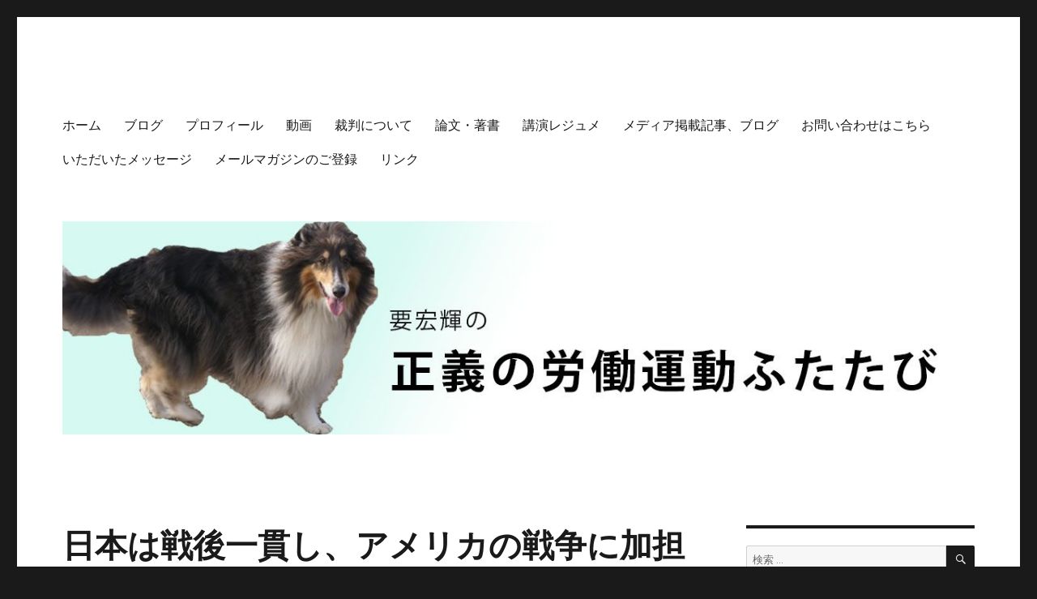

--- FILE ---
content_type: text/html; charset=UTF-8
request_url: http://kaname.news.coocan.jp/archives/169
body_size: 44652
content:
<!DOCTYPE html>
<html lang="ja" class="no-js">
<head>
	<meta charset="UTF-8">
	<meta name="viewport" content="width=device-width, initial-scale=1">
	<link rel="profile" href="https://gmpg.org/xfn/11">
		<script>(function(html){html.className = html.className.replace(/\bno-js\b/,'js')})(document.documentElement);</script>
<title>日本は戦後一貫し、アメリカの戦争に加担してきた &#8211; 要宏輝の正義の労働運動</title>
<meta name='robots' content='max-image-preview:large' />
<link rel='dns-prefetch' href='//fonts.googleapis.com' />
<link href='https://fonts.gstatic.com' crossorigin rel='preconnect' />
<link rel="alternate" type="application/rss+xml" title="要宏輝の正義の労働運動 &raquo; フィード" href="http://kaname.news.coocan.jp/feed" />
<link rel="alternate" type="application/rss+xml" title="要宏輝の正義の労働運動 &raquo; コメントフィード" href="http://kaname.news.coocan.jp/comments/feed" />
<script>
window._wpemojiSettings = {"baseUrl":"https:\/\/s.w.org\/images\/core\/emoji\/15.0.3\/72x72\/","ext":".png","svgUrl":"https:\/\/s.w.org\/images\/core\/emoji\/15.0.3\/svg\/","svgExt":".svg","source":{"concatemoji":"http:\/\/kaname.news.coocan.jp\/blog\/wp-includes\/js\/wp-emoji-release.min.js?ver=6.5.7"}};
/*! This file is auto-generated */
!function(i,n){var o,s,e;function c(e){try{var t={supportTests:e,timestamp:(new Date).valueOf()};sessionStorage.setItem(o,JSON.stringify(t))}catch(e){}}function p(e,t,n){e.clearRect(0,0,e.canvas.width,e.canvas.height),e.fillText(t,0,0);var t=new Uint32Array(e.getImageData(0,0,e.canvas.width,e.canvas.height).data),r=(e.clearRect(0,0,e.canvas.width,e.canvas.height),e.fillText(n,0,0),new Uint32Array(e.getImageData(0,0,e.canvas.width,e.canvas.height).data));return t.every(function(e,t){return e===r[t]})}function u(e,t,n){switch(t){case"flag":return n(e,"\ud83c\udff3\ufe0f\u200d\u26a7\ufe0f","\ud83c\udff3\ufe0f\u200b\u26a7\ufe0f")?!1:!n(e,"\ud83c\uddfa\ud83c\uddf3","\ud83c\uddfa\u200b\ud83c\uddf3")&&!n(e,"\ud83c\udff4\udb40\udc67\udb40\udc62\udb40\udc65\udb40\udc6e\udb40\udc67\udb40\udc7f","\ud83c\udff4\u200b\udb40\udc67\u200b\udb40\udc62\u200b\udb40\udc65\u200b\udb40\udc6e\u200b\udb40\udc67\u200b\udb40\udc7f");case"emoji":return!n(e,"\ud83d\udc26\u200d\u2b1b","\ud83d\udc26\u200b\u2b1b")}return!1}function f(e,t,n){var r="undefined"!=typeof WorkerGlobalScope&&self instanceof WorkerGlobalScope?new OffscreenCanvas(300,150):i.createElement("canvas"),a=r.getContext("2d",{willReadFrequently:!0}),o=(a.textBaseline="top",a.font="600 32px Arial",{});return e.forEach(function(e){o[e]=t(a,e,n)}),o}function t(e){var t=i.createElement("script");t.src=e,t.defer=!0,i.head.appendChild(t)}"undefined"!=typeof Promise&&(o="wpEmojiSettingsSupports",s=["flag","emoji"],n.supports={everything:!0,everythingExceptFlag:!0},e=new Promise(function(e){i.addEventListener("DOMContentLoaded",e,{once:!0})}),new Promise(function(t){var n=function(){try{var e=JSON.parse(sessionStorage.getItem(o));if("object"==typeof e&&"number"==typeof e.timestamp&&(new Date).valueOf()<e.timestamp+604800&&"object"==typeof e.supportTests)return e.supportTests}catch(e){}return null}();if(!n){if("undefined"!=typeof Worker&&"undefined"!=typeof OffscreenCanvas&&"undefined"!=typeof URL&&URL.createObjectURL&&"undefined"!=typeof Blob)try{var e="postMessage("+f.toString()+"("+[JSON.stringify(s),u.toString(),p.toString()].join(",")+"));",r=new Blob([e],{type:"text/javascript"}),a=new Worker(URL.createObjectURL(r),{name:"wpTestEmojiSupports"});return void(a.onmessage=function(e){c(n=e.data),a.terminate(),t(n)})}catch(e){}c(n=f(s,u,p))}t(n)}).then(function(e){for(var t in e)n.supports[t]=e[t],n.supports.everything=n.supports.everything&&n.supports[t],"flag"!==t&&(n.supports.everythingExceptFlag=n.supports.everythingExceptFlag&&n.supports[t]);n.supports.everythingExceptFlag=n.supports.everythingExceptFlag&&!n.supports.flag,n.DOMReady=!1,n.readyCallback=function(){n.DOMReady=!0}}).then(function(){return e}).then(function(){var e;n.supports.everything||(n.readyCallback(),(e=n.source||{}).concatemoji?t(e.concatemoji):e.wpemoji&&e.twemoji&&(t(e.twemoji),t(e.wpemoji)))}))}((window,document),window._wpemojiSettings);
</script>
<style id='wp-emoji-styles-inline-css'>

	img.wp-smiley, img.emoji {
		display: inline !important;
		border: none !important;
		box-shadow: none !important;
		height: 1em !important;
		width: 1em !important;
		margin: 0 0.07em !important;
		vertical-align: -0.1em !important;
		background: none !important;
		padding: 0 !important;
	}
</style>
<link rel='stylesheet' id='wp-block-library-css' href='http://kaname.news.coocan.jp/blog/wp-includes/css/dist/block-library/style.min.css?ver=6.5.7' media='all' />
<style id='wp-block-library-theme-inline-css'>
.wp-block-audio figcaption{color:#555;font-size:13px;text-align:center}.is-dark-theme .wp-block-audio figcaption{color:#ffffffa6}.wp-block-audio{margin:0 0 1em}.wp-block-code{border:1px solid #ccc;border-radius:4px;font-family:Menlo,Consolas,monaco,monospace;padding:.8em 1em}.wp-block-embed figcaption{color:#555;font-size:13px;text-align:center}.is-dark-theme .wp-block-embed figcaption{color:#ffffffa6}.wp-block-embed{margin:0 0 1em}.blocks-gallery-caption{color:#555;font-size:13px;text-align:center}.is-dark-theme .blocks-gallery-caption{color:#ffffffa6}.wp-block-image figcaption{color:#555;font-size:13px;text-align:center}.is-dark-theme .wp-block-image figcaption{color:#ffffffa6}.wp-block-image{margin:0 0 1em}.wp-block-pullquote{border-bottom:4px solid;border-top:4px solid;color:currentColor;margin-bottom:1.75em}.wp-block-pullquote cite,.wp-block-pullquote footer,.wp-block-pullquote__citation{color:currentColor;font-size:.8125em;font-style:normal;text-transform:uppercase}.wp-block-quote{border-left:.25em solid;margin:0 0 1.75em;padding-left:1em}.wp-block-quote cite,.wp-block-quote footer{color:currentColor;font-size:.8125em;font-style:normal;position:relative}.wp-block-quote.has-text-align-right{border-left:none;border-right:.25em solid;padding-left:0;padding-right:1em}.wp-block-quote.has-text-align-center{border:none;padding-left:0}.wp-block-quote.is-large,.wp-block-quote.is-style-large,.wp-block-quote.is-style-plain{border:none}.wp-block-search .wp-block-search__label{font-weight:700}.wp-block-search__button{border:1px solid #ccc;padding:.375em .625em}:where(.wp-block-group.has-background){padding:1.25em 2.375em}.wp-block-separator.has-css-opacity{opacity:.4}.wp-block-separator{border:none;border-bottom:2px solid;margin-left:auto;margin-right:auto}.wp-block-separator.has-alpha-channel-opacity{opacity:1}.wp-block-separator:not(.is-style-wide):not(.is-style-dots){width:100px}.wp-block-separator.has-background:not(.is-style-dots){border-bottom:none;height:1px}.wp-block-separator.has-background:not(.is-style-wide):not(.is-style-dots){height:2px}.wp-block-table{margin:0 0 1em}.wp-block-table td,.wp-block-table th{word-break:normal}.wp-block-table figcaption{color:#555;font-size:13px;text-align:center}.is-dark-theme .wp-block-table figcaption{color:#ffffffa6}.wp-block-video figcaption{color:#555;font-size:13px;text-align:center}.is-dark-theme .wp-block-video figcaption{color:#ffffffa6}.wp-block-video{margin:0 0 1em}.wp-block-template-part.has-background{margin-bottom:0;margin-top:0;padding:1.25em 2.375em}
</style>
<style id='classic-theme-styles-inline-css'>
/*! This file is auto-generated */
.wp-block-button__link{color:#fff;background-color:#32373c;border-radius:9999px;box-shadow:none;text-decoration:none;padding:calc(.667em + 2px) calc(1.333em + 2px);font-size:1.125em}.wp-block-file__button{background:#32373c;color:#fff;text-decoration:none}
</style>
<style id='global-styles-inline-css'>
body{--wp--preset--color--black: #000000;--wp--preset--color--cyan-bluish-gray: #abb8c3;--wp--preset--color--white: #fff;--wp--preset--color--pale-pink: #f78da7;--wp--preset--color--vivid-red: #cf2e2e;--wp--preset--color--luminous-vivid-orange: #ff6900;--wp--preset--color--luminous-vivid-amber: #fcb900;--wp--preset--color--light-green-cyan: #7bdcb5;--wp--preset--color--vivid-green-cyan: #00d084;--wp--preset--color--pale-cyan-blue: #8ed1fc;--wp--preset--color--vivid-cyan-blue: #0693e3;--wp--preset--color--vivid-purple: #9b51e0;--wp--preset--color--dark-gray: #1a1a1a;--wp--preset--color--medium-gray: #686868;--wp--preset--color--light-gray: #e5e5e5;--wp--preset--color--blue-gray: #4d545c;--wp--preset--color--bright-blue: #007acc;--wp--preset--color--light-blue: #9adffd;--wp--preset--color--dark-brown: #402b30;--wp--preset--color--medium-brown: #774e24;--wp--preset--color--dark-red: #640c1f;--wp--preset--color--bright-red: #ff675f;--wp--preset--color--yellow: #ffef8e;--wp--preset--gradient--vivid-cyan-blue-to-vivid-purple: linear-gradient(135deg,rgba(6,147,227,1) 0%,rgb(155,81,224) 100%);--wp--preset--gradient--light-green-cyan-to-vivid-green-cyan: linear-gradient(135deg,rgb(122,220,180) 0%,rgb(0,208,130) 100%);--wp--preset--gradient--luminous-vivid-amber-to-luminous-vivid-orange: linear-gradient(135deg,rgba(252,185,0,1) 0%,rgba(255,105,0,1) 100%);--wp--preset--gradient--luminous-vivid-orange-to-vivid-red: linear-gradient(135deg,rgba(255,105,0,1) 0%,rgb(207,46,46) 100%);--wp--preset--gradient--very-light-gray-to-cyan-bluish-gray: linear-gradient(135deg,rgb(238,238,238) 0%,rgb(169,184,195) 100%);--wp--preset--gradient--cool-to-warm-spectrum: linear-gradient(135deg,rgb(74,234,220) 0%,rgb(151,120,209) 20%,rgb(207,42,186) 40%,rgb(238,44,130) 60%,rgb(251,105,98) 80%,rgb(254,248,76) 100%);--wp--preset--gradient--blush-light-purple: linear-gradient(135deg,rgb(255,206,236) 0%,rgb(152,150,240) 100%);--wp--preset--gradient--blush-bordeaux: linear-gradient(135deg,rgb(254,205,165) 0%,rgb(254,45,45) 50%,rgb(107,0,62) 100%);--wp--preset--gradient--luminous-dusk: linear-gradient(135deg,rgb(255,203,112) 0%,rgb(199,81,192) 50%,rgb(65,88,208) 100%);--wp--preset--gradient--pale-ocean: linear-gradient(135deg,rgb(255,245,203) 0%,rgb(182,227,212) 50%,rgb(51,167,181) 100%);--wp--preset--gradient--electric-grass: linear-gradient(135deg,rgb(202,248,128) 0%,rgb(113,206,126) 100%);--wp--preset--gradient--midnight: linear-gradient(135deg,rgb(2,3,129) 0%,rgb(40,116,252) 100%);--wp--preset--font-size--small: 13px;--wp--preset--font-size--medium: 20px;--wp--preset--font-size--large: 36px;--wp--preset--font-size--x-large: 42px;--wp--preset--spacing--20: 0.44rem;--wp--preset--spacing--30: 0.67rem;--wp--preset--spacing--40: 1rem;--wp--preset--spacing--50: 1.5rem;--wp--preset--spacing--60: 2.25rem;--wp--preset--spacing--70: 3.38rem;--wp--preset--spacing--80: 5.06rem;--wp--preset--shadow--natural: 6px 6px 9px rgba(0, 0, 0, 0.2);--wp--preset--shadow--deep: 12px 12px 50px rgba(0, 0, 0, 0.4);--wp--preset--shadow--sharp: 6px 6px 0px rgba(0, 0, 0, 0.2);--wp--preset--shadow--outlined: 6px 6px 0px -3px rgba(255, 255, 255, 1), 6px 6px rgba(0, 0, 0, 1);--wp--preset--shadow--crisp: 6px 6px 0px rgba(0, 0, 0, 1);}:where(.is-layout-flex){gap: 0.5em;}:where(.is-layout-grid){gap: 0.5em;}body .is-layout-flex{display: flex;}body .is-layout-flex{flex-wrap: wrap;align-items: center;}body .is-layout-flex > *{margin: 0;}body .is-layout-grid{display: grid;}body .is-layout-grid > *{margin: 0;}:where(.wp-block-columns.is-layout-flex){gap: 2em;}:where(.wp-block-columns.is-layout-grid){gap: 2em;}:where(.wp-block-post-template.is-layout-flex){gap: 1.25em;}:where(.wp-block-post-template.is-layout-grid){gap: 1.25em;}.has-black-color{color: var(--wp--preset--color--black) !important;}.has-cyan-bluish-gray-color{color: var(--wp--preset--color--cyan-bluish-gray) !important;}.has-white-color{color: var(--wp--preset--color--white) !important;}.has-pale-pink-color{color: var(--wp--preset--color--pale-pink) !important;}.has-vivid-red-color{color: var(--wp--preset--color--vivid-red) !important;}.has-luminous-vivid-orange-color{color: var(--wp--preset--color--luminous-vivid-orange) !important;}.has-luminous-vivid-amber-color{color: var(--wp--preset--color--luminous-vivid-amber) !important;}.has-light-green-cyan-color{color: var(--wp--preset--color--light-green-cyan) !important;}.has-vivid-green-cyan-color{color: var(--wp--preset--color--vivid-green-cyan) !important;}.has-pale-cyan-blue-color{color: var(--wp--preset--color--pale-cyan-blue) !important;}.has-vivid-cyan-blue-color{color: var(--wp--preset--color--vivid-cyan-blue) !important;}.has-vivid-purple-color{color: var(--wp--preset--color--vivid-purple) !important;}.has-black-background-color{background-color: var(--wp--preset--color--black) !important;}.has-cyan-bluish-gray-background-color{background-color: var(--wp--preset--color--cyan-bluish-gray) !important;}.has-white-background-color{background-color: var(--wp--preset--color--white) !important;}.has-pale-pink-background-color{background-color: var(--wp--preset--color--pale-pink) !important;}.has-vivid-red-background-color{background-color: var(--wp--preset--color--vivid-red) !important;}.has-luminous-vivid-orange-background-color{background-color: var(--wp--preset--color--luminous-vivid-orange) !important;}.has-luminous-vivid-amber-background-color{background-color: var(--wp--preset--color--luminous-vivid-amber) !important;}.has-light-green-cyan-background-color{background-color: var(--wp--preset--color--light-green-cyan) !important;}.has-vivid-green-cyan-background-color{background-color: var(--wp--preset--color--vivid-green-cyan) !important;}.has-pale-cyan-blue-background-color{background-color: var(--wp--preset--color--pale-cyan-blue) !important;}.has-vivid-cyan-blue-background-color{background-color: var(--wp--preset--color--vivid-cyan-blue) !important;}.has-vivid-purple-background-color{background-color: var(--wp--preset--color--vivid-purple) !important;}.has-black-border-color{border-color: var(--wp--preset--color--black) !important;}.has-cyan-bluish-gray-border-color{border-color: var(--wp--preset--color--cyan-bluish-gray) !important;}.has-white-border-color{border-color: var(--wp--preset--color--white) !important;}.has-pale-pink-border-color{border-color: var(--wp--preset--color--pale-pink) !important;}.has-vivid-red-border-color{border-color: var(--wp--preset--color--vivid-red) !important;}.has-luminous-vivid-orange-border-color{border-color: var(--wp--preset--color--luminous-vivid-orange) !important;}.has-luminous-vivid-amber-border-color{border-color: var(--wp--preset--color--luminous-vivid-amber) !important;}.has-light-green-cyan-border-color{border-color: var(--wp--preset--color--light-green-cyan) !important;}.has-vivid-green-cyan-border-color{border-color: var(--wp--preset--color--vivid-green-cyan) !important;}.has-pale-cyan-blue-border-color{border-color: var(--wp--preset--color--pale-cyan-blue) !important;}.has-vivid-cyan-blue-border-color{border-color: var(--wp--preset--color--vivid-cyan-blue) !important;}.has-vivid-purple-border-color{border-color: var(--wp--preset--color--vivid-purple) !important;}.has-vivid-cyan-blue-to-vivid-purple-gradient-background{background: var(--wp--preset--gradient--vivid-cyan-blue-to-vivid-purple) !important;}.has-light-green-cyan-to-vivid-green-cyan-gradient-background{background: var(--wp--preset--gradient--light-green-cyan-to-vivid-green-cyan) !important;}.has-luminous-vivid-amber-to-luminous-vivid-orange-gradient-background{background: var(--wp--preset--gradient--luminous-vivid-amber-to-luminous-vivid-orange) !important;}.has-luminous-vivid-orange-to-vivid-red-gradient-background{background: var(--wp--preset--gradient--luminous-vivid-orange-to-vivid-red) !important;}.has-very-light-gray-to-cyan-bluish-gray-gradient-background{background: var(--wp--preset--gradient--very-light-gray-to-cyan-bluish-gray) !important;}.has-cool-to-warm-spectrum-gradient-background{background: var(--wp--preset--gradient--cool-to-warm-spectrum) !important;}.has-blush-light-purple-gradient-background{background: var(--wp--preset--gradient--blush-light-purple) !important;}.has-blush-bordeaux-gradient-background{background: var(--wp--preset--gradient--blush-bordeaux) !important;}.has-luminous-dusk-gradient-background{background: var(--wp--preset--gradient--luminous-dusk) !important;}.has-pale-ocean-gradient-background{background: var(--wp--preset--gradient--pale-ocean) !important;}.has-electric-grass-gradient-background{background: var(--wp--preset--gradient--electric-grass) !important;}.has-midnight-gradient-background{background: var(--wp--preset--gradient--midnight) !important;}.has-small-font-size{font-size: var(--wp--preset--font-size--small) !important;}.has-medium-font-size{font-size: var(--wp--preset--font-size--medium) !important;}.has-large-font-size{font-size: var(--wp--preset--font-size--large) !important;}.has-x-large-font-size{font-size: var(--wp--preset--font-size--x-large) !important;}
.wp-block-navigation a:where(:not(.wp-element-button)){color: inherit;}
:where(.wp-block-post-template.is-layout-flex){gap: 1.25em;}:where(.wp-block-post-template.is-layout-grid){gap: 1.25em;}
:where(.wp-block-columns.is-layout-flex){gap: 2em;}:where(.wp-block-columns.is-layout-grid){gap: 2em;}
.wp-block-pullquote{font-size: 1.5em;line-height: 1.6;}
</style>
<link rel='stylesheet' id='contact-form-7-css' href='http://kaname.news.coocan.jp/blog/wp-content/plugins/contact-form-7/includes/css/styles.css?ver=5.7.7' media='all' />
<link rel='stylesheet' id='twentysixteen-fonts-css' href='https://fonts.googleapis.com/css?family=Merriweather%3A400%2C700%2C900%2C400italic%2C700italic%2C900italic%7CMontserrat%3A400%2C700%7CInconsolata%3A400&#038;subset=latin%2Clatin-ext&#038;display=fallback' media='all' />
<link rel='stylesheet' id='genericons-css' href='http://kaname.news.coocan.jp/blog/wp-content/themes/twentysixteen/genericons/genericons.css?ver=20201208' media='all' />
<link rel='stylesheet' id='twentysixteen-style-css' href='http://kaname.news.coocan.jp/blog/wp-content/themes/twentysixteen/style.css?ver=20201208' media='all' />
<link rel='stylesheet' id='twentysixteen-block-style-css' href='http://kaname.news.coocan.jp/blog/wp-content/themes/twentysixteen/css/blocks.css?ver=20190102' media='all' />
<!--[if lt IE 10]>
<link rel='stylesheet' id='twentysixteen-ie-css' href='http://kaname.news.coocan.jp/blog/wp-content/themes/twentysixteen/css/ie.css?ver=20170530' media='all' />
<![endif]-->
<!--[if lt IE 9]>
<link rel='stylesheet' id='twentysixteen-ie8-css' href='http://kaname.news.coocan.jp/blog/wp-content/themes/twentysixteen/css/ie8.css?ver=20170530' media='all' />
<![endif]-->
<!--[if lt IE 8]>
<link rel='stylesheet' id='twentysixteen-ie7-css' href='http://kaname.news.coocan.jp/blog/wp-content/themes/twentysixteen/css/ie7.css?ver=20170530' media='all' />
<![endif]-->
<style id='akismet-widget-style-inline-css'>

			.a-stats {
				--akismet-color-mid-green: #357b49;
				--akismet-color-white: #fff;
				--akismet-color-light-grey: #f6f7f7;

				max-width: 350px;
				width: auto;
			}

			.a-stats * {
				all: unset;
				box-sizing: border-box;
			}

			.a-stats strong {
				font-weight: 600;
			}

			.a-stats a.a-stats__link,
			.a-stats a.a-stats__link:visited,
			.a-stats a.a-stats__link:active {
				background: var(--akismet-color-mid-green);
				border: none;
				box-shadow: none;
				border-radius: 8px;
				color: var(--akismet-color-white);
				cursor: pointer;
				display: block;
				font-family: -apple-system, BlinkMacSystemFont, 'Segoe UI', 'Roboto', 'Oxygen-Sans', 'Ubuntu', 'Cantarell', 'Helvetica Neue', sans-serif;
				font-weight: 500;
				padding: 12px;
				text-align: center;
				text-decoration: none;
				transition: all 0.2s ease;
			}

			/* Extra specificity to deal with TwentyTwentyOne focus style */
			.widget .a-stats a.a-stats__link:focus {
				background: var(--akismet-color-mid-green);
				color: var(--akismet-color-white);
				text-decoration: none;
			}

			.a-stats a.a-stats__link:hover {
				filter: brightness(110%);
				box-shadow: 0 4px 12px rgba(0, 0, 0, 0.06), 0 0 2px rgba(0, 0, 0, 0.16);
			}

			.a-stats .count {
				color: var(--akismet-color-white);
				display: block;
				font-size: 1.5em;
				line-height: 1.4;
				padding: 0 13px;
				white-space: nowrap;
			}
		
</style>
<!--[if lt IE 9]>
<script src="http://kaname.news.coocan.jp/blog/wp-content/themes/twentysixteen/js/html5.js?ver=3.7.3" id="twentysixteen-html5-js"></script>
<![endif]-->
<script src="http://kaname.news.coocan.jp/blog/wp-includes/js/jquery/jquery.min.js?ver=3.7.1" id="jquery-core-js"></script>
<script src="http://kaname.news.coocan.jp/blog/wp-includes/js/jquery/jquery-migrate.min.js?ver=3.4.1" id="jquery-migrate-js"></script>
<link rel="https://api.w.org/" href="http://kaname.news.coocan.jp/wp-json/" /><link rel="alternate" type="application/json" href="http://kaname.news.coocan.jp/wp-json/wp/v2/posts/169" /><link rel="EditURI" type="application/rsd+xml" title="RSD" href="http://kaname.news.coocan.jp/blog/xmlrpc.php?rsd" />
<meta name="generator" content="WordPress 6.5.7" />
<link rel="canonical" href="http://kaname.news.coocan.jp/archives/169" />
<link rel='shortlink' href='http://kaname.news.coocan.jp/?p=169' />
<link rel="alternate" type="application/json+oembed" href="http://kaname.news.coocan.jp/wp-json/oembed/1.0/embed?url=http%3A%2F%2Fkaname.news.coocan.jp%2Farchives%2F169" />
<link rel="alternate" type="text/xml+oembed" href="http://kaname.news.coocan.jp/wp-json/oembed/1.0/embed?url=http%3A%2F%2Fkaname.news.coocan.jp%2Farchives%2F169&#038;format=xml" />
<!-- start Simple Custom CSS and JS -->
<style>
/*
 * 記事中の抜粋を非表示にします。
 * ※Twenty Sixteenテーマのみ
*/
article.post .entry-summary {
	display: none;
}</style>
<!-- end Simple Custom CSS and JS -->
<style>.recentcomments a{display:inline !important;padding:0 !important;margin:0 !important;}</style>		<style type="text/css" id="twentysixteen-header-css">
		.site-branding {
			margin: 0 auto 0 0;
		}

		.site-branding .site-title,
		.site-description {
			clip: rect(1px, 1px, 1px, 1px);
			position: absolute;
		}
		</style>
		<link rel="icon" href="http://kaname.news.coocan.jp/blog/wp-content/uploads/2021/11/cropped-ceaa77731cdfae55471df10811355b0c-32x32.png" sizes="32x32" />
<link rel="icon" href="http://kaname.news.coocan.jp/blog/wp-content/uploads/2021/11/cropped-ceaa77731cdfae55471df10811355b0c-192x192.png" sizes="192x192" />
<link rel="apple-touch-icon" href="http://kaname.news.coocan.jp/blog/wp-content/uploads/2021/11/cropped-ceaa77731cdfae55471df10811355b0c-180x180.png" />
<meta name="msapplication-TileImage" content="http://kaname.news.coocan.jp/blog/wp-content/uploads/2021/11/cropped-ceaa77731cdfae55471df10811355b0c-270x270.png" />
		<style id="wp-custom-css">
			article.post .entry-summary {
	display: none;
}		</style>
		</head>

<body class="post-template-default single single-post postid-169 single-format-standard wp-embed-responsive">
<div id="page" class="site">
	<div class="site-inner">
		<a class="skip-link screen-reader-text" href="#content">コンテンツへスキップ</a>

		<header id="masthead" class="site-header" role="banner">
			<div class="site-header-main">
				<div class="site-branding">
					
											<p class="site-title"><a href="http://kaname.news.coocan.jp/" rel="home">要宏輝の正義の労働運動</a></p>
										</div><!-- .site-branding -->

									<button id="menu-toggle" class="menu-toggle">メニュー</button>

					<div id="site-header-menu" class="site-header-menu">
													<nav id="site-navigation" class="main-navigation" role="navigation" aria-label="メインメニュー">
								<div class="menu-%e3%83%8a%e3%83%93%e3%82%b2%e3%83%bc%e3%82%b7%e3%83%a7%e3%83%b3-container"><ul id="menu-%e3%83%8a%e3%83%93%e3%82%b2%e3%83%bc%e3%82%b7%e3%83%a7%e3%83%b3" class="primary-menu"><li id="menu-item-204" class="menu-item menu-item-type-custom menu-item-object-custom menu-item-home menu-item-204"><a href="http://kaname.news.coocan.jp">ホーム</a></li>
<li id="menu-item-216" class="menu-item menu-item-type-taxonomy menu-item-object-category current-post-ancestor current-menu-parent current-post-parent menu-item-216"><a href="http://kaname.news.coocan.jp/cat/entries">ブログ</a></li>
<li id="menu-item-205" class="menu-item menu-item-type-post_type menu-item-object-page menu-item-205"><a href="http://kaname.news.coocan.jp/%e3%83%97%e3%83%ad%e3%83%95%e3%82%a3%e3%83%bc%e3%83%ab">プロフィール</a></li>
<li id="menu-item-206" class="menu-item menu-item-type-post_type menu-item-object-post menu-item-206"><a href="http://kaname.news.coocan.jp/archives/3">動画</a></li>
<li id="menu-item-207" class="menu-item menu-item-type-post_type menu-item-object-page menu-item-207"><a href="http://kaname.news.coocan.jp/%e8%a3%81%e5%88%a4%e3%81%ab%e3%81%a4%e3%81%84%e3%81%a6">裁判について</a></li>
<li id="menu-item-208" class="menu-item menu-item-type-post_type menu-item-object-page menu-item-208"><a href="http://kaname.news.coocan.jp/%e8%ab%96%e6%96%87%e3%83%bb%e8%91%97%e6%9b%b8">論文・著書</a></li>
<li id="menu-item-209" class="menu-item menu-item-type-post_type menu-item-object-page menu-item-209"><a href="http://kaname.news.coocan.jp/%e8%ac%9b%e6%bc%94%e3%83%ac%e3%82%b8%e3%83%a5%e3%83%a1">講演レジュメ</a></li>
<li id="menu-item-210" class="menu-item menu-item-type-post_type menu-item-object-page menu-item-210"><a href="http://kaname.news.coocan.jp/%e3%83%a1%e3%83%87%e3%82%a3%e3%82%a2%e6%8e%b2%e8%bc%89%e8%a8%98%e4%ba%8b%e3%80%81%e3%83%96%e3%83%ad%e3%82%b0">メディア掲載記事、ブログ</a></li>
<li id="menu-item-211" class="menu-item menu-item-type-post_type menu-item-object-page menu-item-211"><a href="http://kaname.news.coocan.jp/%e3%81%8a%e5%95%8f%e3%81%84%e5%90%88%e3%82%8f%e3%81%9b%e3%81%af%e3%81%93%e3%81%a1%e3%82%89">お問い合わせはこちら</a></li>
<li id="menu-item-212" class="menu-item menu-item-type-post_type menu-item-object-page menu-item-212"><a href="http://kaname.news.coocan.jp/%e3%81%84%e3%81%9f%e3%81%a0%e3%81%84%e3%81%9f%e3%83%a1%e3%83%83%e3%82%bb%e3%83%bc%e3%82%b8">いただいたメッセージ</a></li>
<li id="menu-item-213" class="menu-item menu-item-type-post_type menu-item-object-page menu-item-213"><a href="http://kaname.news.coocan.jp/%e3%83%a1%e3%83%bc%e3%83%ab%e3%83%9e%e3%82%ac%e3%82%b8%e3%83%b3%e3%81%ae%e3%81%94%e7%99%bb%e9%8c%b2">メールマガジンのご登録</a></li>
<li id="menu-item-214" class="menu-item menu-item-type-post_type menu-item-object-page menu-item-214"><a href="http://kaname.news.coocan.jp/%e3%83%aa%e3%83%b3%e3%82%af%e3%83%90%e3%83%8a%e3%83%bc">リンク</a></li>
</ul></div>							</nav><!-- .main-navigation -->
						
											</div><!-- .site-header-menu -->
							</div><!-- .site-header-main -->

											<div class="header-image">
					<a href="http://kaname.news.coocan.jp/" rel="home">
						<img src="http://kaname.news.coocan.jp/blog/wp-content/uploads/2022/02/cropped-banner-1.jpg" srcset="http://kaname.news.coocan.jp/blog/wp-content/uploads/2022/02/cropped-banner-1-300x70.jpg 300w, http://kaname.news.coocan.jp/blog/wp-content/uploads/2022/02/cropped-banner-1-1024x239.jpg 1024w, http://kaname.news.coocan.jp/blog/wp-content/uploads/2022/02/cropped-banner-1-768x179.jpg 768w, http://kaname.news.coocan.jp/blog/wp-content/uploads/2022/02/cropped-banner-1.jpg 1200w" sizes="(max-width: 709px) 85vw, (max-width: 909px) 81vw, (max-width: 1362px) 88vw, 1200px" width="1200" height="280" alt="要宏輝の正義の労働運動">
					</a>
				</div><!-- .header-image -->
					</header><!-- .site-header -->

		<div id="content" class="site-content">

<div id="primary" class="content-area">
	<main id="main" class="site-main" role="main">
		
<article id="post-169" class="post-169 post type-post status-publish format-standard hentry category-entries">
	<header class="entry-header">
		<h1 class="entry-title">日本は戦後一貫し、アメリカの戦争に加担してきた</h1>	</header><!-- .entry-header -->

				<div class="entry-summary">
				<p>8月9日の田上長崎市長の平和宣言は好かった。憲法学者の「違憲論」に次ぐ、何番目かのインパクトだ。「戦後７０年間、日本は戦争を一度もしなかった」、その通りだが正確には「日本は戦後一貫し、アメリカの戦争に間接的に加担してきた」。朝鮮戦争、ベトナム戦争、対テロ戦争、そして「非核三原則」にも違反して米軍の「核持ち込み」を認めてきた。</p>
			</div><!-- .entry-summary -->
			
	
	<div class="entry-content">
		<p>8月9日の田上長崎市長の平和宣言は好かった。憲法学者の「違憲論」に次ぐ、何番目かのインパクトだ。「戦後７０年間、日本は戦争を一度もしなかった」、その通りだが正確には「日本は戦後一貫し、アメリカの戦争に間接的に加担してきた」。朝鮮戦争、ベトナム戦争、対テロ戦争、そして「非核三原則」にも違反して米軍の「核持ち込み」を認めてきた。件（くだん）の「戦争法案」は、アメリカの戦争に直接的に加担できるようにするためだ。・・・「僕は対米従属から抜け出す道を選ぶべきだと思う。何十年もかかるでしょうが、米軍基地には少しずつ撤退してもらう。自衛隊は残すとしても、近隣諸国との経済的・文化的友好関係を高めることで、お互いに軍縮していく道を模索する。アメリカの『属国』状態を脱し、空文化しかけている憲法９条の精神を、かつてそれを日本に『押しつけ』たアメリカに逆に提案できるような、そんな国を目指しましょうよ」（想田某さんの言葉）</p>
	</div><!-- .entry-content -->

	<footer class="entry-footer">
		<span class="byline"><span class="author vcard"><span class="screen-reader-text">投稿者 </span> <a class="url fn n" href="http://kaname.news.coocan.jp/archives/author/kaname">要 宏輝</a></span></span><span class="posted-on"><span class="screen-reader-text">投稿日: </span><a href="http://kaname.news.coocan.jp/archives/169" rel="bookmark"><time class="entry-date published updated" datetime="2015-08-12T12:05:58+09:00">2015年8月12日</time></a></span>			</footer><!-- .entry-footer -->
</article><!-- #post-169 -->

	<nav class="navigation post-navigation" aria-label="投稿">
		<h2 class="screen-reader-text">投稿ナビゲーション</h2>
		<div class="nav-links"><div class="nav-previous"><a href="http://kaname.news.coocan.jp/archives/168" rel="prev"><span class="meta-nav" aria-hidden="true">前</span> <span class="screen-reader-text">前の投稿:</span> <span class="post-title">デモの若者、新たな政治の主役 ( 早野透さんの報告です）</span></a></div><div class="nav-next"><a href="http://kaname.news.coocan.jp/archives/170" rel="next"><span class="meta-nav" aria-hidden="true">次</span> <span class="screen-reader-text">次の投稿:</span> <span class="post-title">真宗大谷派（東本願寺）の「戦争法案」反対声明、7/6に集会とデモを実施</span></a></div></div>
	</nav>
	</main><!-- .site-main -->

	
</div><!-- .content-area -->


	<aside id="secondary" class="sidebar widget-area" role="complementary">
		<section id="search-2" class="widget widget_search">
<form role="search" method="get" class="search-form" action="http://kaname.news.coocan.jp/">
	<label>
		<span class="screen-reader-text">検索:</span>
		<input type="search" class="search-field" placeholder="検索 &hellip;" value="" name="s" />
	</label>
	<button type="submit" class="search-submit"><span class="screen-reader-text">検索</span></button>
</form>
</section>
		<section id="recent-posts-2" class="widget widget_recent_entries">
		<h2 class="widget-title">最近の投稿</h2><nav aria-label="最近の投稿">
		<ul>
											<li>
					<a href="http://kaname.news.coocan.jp/archives/295">「関生型運動」と「労働運動要論」</a>
									</li>
											<li>
					<a href="http://kaname.news.coocan.jp/archives/278">連合のトピックス</a>
									</li>
											<li>
					<a href="http://kaname.news.coocan.jp/archives/265">連合に鳴り響くのは弔鐘か、女性会長が突進する「ガラスの断崖」</a>
									</li>
											<li>
					<a href="http://kaname.news.coocan.jp/archives/250">『語り継ぐ1969』糟谷孝幸追悼50年ーその生と死　出版記念のつどい</a>
									</li>
											<li>
					<a href="http://kaname.news.coocan.jp/archives/192">国家的不当労働行為「国労つぶし」を再考する――「大阪府労働委員会中曽根元首相不当労働事件」を中心に</a>
									</li>
					</ul>

		</nav></section><section id="recent-comments-2" class="widget widget_recent_comments"><h2 class="widget-title">最近のコメント</h2><nav aria-label="最近のコメント"><ul id="recentcomments"></ul></nav></section><section id="archives-2" class="widget widget_archive"><h2 class="widget-title">アーカイブ</h2><nav aria-label="アーカイブ">
			<ul>
					<li><a href='http://kaname.news.coocan.jp/archives/date/2024/07'>2024年7月</a></li>
	<li><a href='http://kaname.news.coocan.jp/archives/date/2023/11'>2023年11月</a></li>
	<li><a href='http://kaname.news.coocan.jp/archives/date/2022/02'>2022年2月</a></li>
	<li><a href='http://kaname.news.coocan.jp/archives/date/2021/11'>2021年11月</a></li>
	<li><a href='http://kaname.news.coocan.jp/archives/date/2021/06'>2021年6月</a></li>
	<li><a href='http://kaname.news.coocan.jp/archives/date/2020/11'>2020年11月</a></li>
	<li><a href='http://kaname.news.coocan.jp/archives/date/2019/07'>2019年7月</a></li>
	<li><a href='http://kaname.news.coocan.jp/archives/date/2019/02'>2019年2月</a></li>
	<li><a href='http://kaname.news.coocan.jp/archives/date/2019/01'>2019年1月</a></li>
	<li><a href='http://kaname.news.coocan.jp/archives/date/2018/09'>2018年9月</a></li>
	<li><a href='http://kaname.news.coocan.jp/archives/date/2018/07'>2018年7月</a></li>
	<li><a href='http://kaname.news.coocan.jp/archives/date/2018/05'>2018年5月</a></li>
	<li><a href='http://kaname.news.coocan.jp/archives/date/2017/07'>2017年7月</a></li>
	<li><a href='http://kaname.news.coocan.jp/archives/date/2017/05'>2017年5月</a></li>
	<li><a href='http://kaname.news.coocan.jp/archives/date/2017/02'>2017年2月</a></li>
	<li><a href='http://kaname.news.coocan.jp/archives/date/2016/11'>2016年11月</a></li>
	<li><a href='http://kaname.news.coocan.jp/archives/date/2016/07'>2016年7月</a></li>
	<li><a href='http://kaname.news.coocan.jp/archives/date/2016/03'>2016年3月</a></li>
	<li><a href='http://kaname.news.coocan.jp/archives/date/2016/02'>2016年2月</a></li>
	<li><a href='http://kaname.news.coocan.jp/archives/date/2016/01'>2016年1月</a></li>
	<li><a href='http://kaname.news.coocan.jp/archives/date/2015/11'>2015年11月</a></li>
	<li><a href='http://kaname.news.coocan.jp/archives/date/2015/09'>2015年9月</a></li>
	<li><a href='http://kaname.news.coocan.jp/archives/date/2015/08'>2015年8月</a></li>
	<li><a href='http://kaname.news.coocan.jp/archives/date/2015/07'>2015年7月</a></li>
	<li><a href='http://kaname.news.coocan.jp/archives/date/2015/06'>2015年6月</a></li>
	<li><a href='http://kaname.news.coocan.jp/archives/date/2015/02'>2015年2月</a></li>
	<li><a href='http://kaname.news.coocan.jp/archives/date/2014/11'>2014年11月</a></li>
	<li><a href='http://kaname.news.coocan.jp/archives/date/2014/10'>2014年10月</a></li>
	<li><a href='http://kaname.news.coocan.jp/archives/date/2014/09'>2014年9月</a></li>
	<li><a href='http://kaname.news.coocan.jp/archives/date/2014/08'>2014年8月</a></li>
	<li><a href='http://kaname.news.coocan.jp/archives/date/2014/06'>2014年6月</a></li>
	<li><a href='http://kaname.news.coocan.jp/archives/date/2014/05'>2014年5月</a></li>
	<li><a href='http://kaname.news.coocan.jp/archives/date/2014/03'>2014年3月</a></li>
	<li><a href='http://kaname.news.coocan.jp/archives/date/2014/02'>2014年2月</a></li>
	<li><a href='http://kaname.news.coocan.jp/archives/date/2013/12'>2013年12月</a></li>
	<li><a href='http://kaname.news.coocan.jp/archives/date/2013/11'>2013年11月</a></li>
	<li><a href='http://kaname.news.coocan.jp/archives/date/2013/10'>2013年10月</a></li>
	<li><a href='http://kaname.news.coocan.jp/archives/date/2013/09'>2013年9月</a></li>
	<li><a href='http://kaname.news.coocan.jp/archives/date/2013/08'>2013年8月</a></li>
	<li><a href='http://kaname.news.coocan.jp/archives/date/2013/07'>2013年7月</a></li>
	<li><a href='http://kaname.news.coocan.jp/archives/date/2013/06'>2013年6月</a></li>
	<li><a href='http://kaname.news.coocan.jp/archives/date/2013/05'>2013年5月</a></li>
	<li><a href='http://kaname.news.coocan.jp/archives/date/2013/04'>2013年4月</a></li>
	<li><a href='http://kaname.news.coocan.jp/archives/date/2013/03'>2013年3月</a></li>
	<li><a href='http://kaname.news.coocan.jp/archives/date/2013/02'>2013年2月</a></li>
	<li><a href='http://kaname.news.coocan.jp/archives/date/2013/01'>2013年1月</a></li>
	<li><a href='http://kaname.news.coocan.jp/archives/date/2012/12'>2012年12月</a></li>
	<li><a href='http://kaname.news.coocan.jp/archives/date/2012/11'>2012年11月</a></li>
	<li><a href='http://kaname.news.coocan.jp/archives/date/2012/10'>2012年10月</a></li>
	<li><a href='http://kaname.news.coocan.jp/archives/date/2012/09'>2012年9月</a></li>
	<li><a href='http://kaname.news.coocan.jp/archives/date/2012/08'>2012年8月</a></li>
	<li><a href='http://kaname.news.coocan.jp/archives/date/2012/07'>2012年7月</a></li>
	<li><a href='http://kaname.news.coocan.jp/archives/date/2012/06'>2012年6月</a></li>
	<li><a href='http://kaname.news.coocan.jp/archives/date/2012/04'>2012年4月</a></li>
	<li><a href='http://kaname.news.coocan.jp/archives/date/2012/03'>2012年3月</a></li>
	<li><a href='http://kaname.news.coocan.jp/archives/date/2012/01'>2012年1月</a></li>
	<li><a href='http://kaname.news.coocan.jp/archives/date/2011/11'>2011年11月</a></li>
	<li><a href='http://kaname.news.coocan.jp/archives/date/2011/10'>2011年10月</a></li>
	<li><a href='http://kaname.news.coocan.jp/archives/date/2011/08'>2011年8月</a></li>
	<li><a href='http://kaname.news.coocan.jp/archives/date/2011/07'>2011年7月</a></li>
	<li><a href='http://kaname.news.coocan.jp/archives/date/2011/06'>2011年6月</a></li>
	<li><a href='http://kaname.news.coocan.jp/archives/date/2011/05'>2011年5月</a></li>
	<li><a href='http://kaname.news.coocan.jp/archives/date/2011/02'>2011年2月</a></li>
	<li><a href='http://kaname.news.coocan.jp/archives/date/2011/01'>2011年1月</a></li>
	<li><a href='http://kaname.news.coocan.jp/archives/date/2010/12'>2010年12月</a></li>
	<li><a href='http://kaname.news.coocan.jp/archives/date/2010/10'>2010年10月</a></li>
	<li><a href='http://kaname.news.coocan.jp/archives/date/2010/07'>2010年7月</a></li>
	<li><a href='http://kaname.news.coocan.jp/archives/date/2010/06'>2010年6月</a></li>
	<li><a href='http://kaname.news.coocan.jp/archives/date/2010/04'>2010年4月</a></li>
	<li><a href='http://kaname.news.coocan.jp/archives/date/2010/02'>2010年2月</a></li>
	<li><a href='http://kaname.news.coocan.jp/archives/date/2010/01'>2010年1月</a></li>
	<li><a href='http://kaname.news.coocan.jp/archives/date/2009/09'>2009年9月</a></li>
	<li><a href='http://kaname.news.coocan.jp/archives/date/2009/07'>2009年7月</a></li>
	<li><a href='http://kaname.news.coocan.jp/archives/date/2009/05'>2009年5月</a></li>
	<li><a href='http://kaname.news.coocan.jp/archives/date/2009/04'>2009年4月</a></li>
	<li><a href='http://kaname.news.coocan.jp/archives/date/2009/03'>2009年3月</a></li>
	<li><a href='http://kaname.news.coocan.jp/archives/date/2009/02'>2009年2月</a></li>
	<li><a href='http://kaname.news.coocan.jp/archives/date/2009/01'>2009年1月</a></li>
			</ul>

			</nav></section><section id="categories-2" class="widget widget_categories"><h2 class="widget-title">カテゴリー</h2><nav aria-label="カテゴリー">
			<ul>
					<li class="cat-item cat-item-1"><a href="http://kaname.news.coocan.jp/cat/entries">ブログ</a>
</li>
			</ul>

			</nav></section>	</aside><!-- .sidebar .widget-area -->

		</div><!-- .site-content -->

		<footer id="colophon" class="site-footer" role="contentinfo">
							<nav class="main-navigation" role="navigation" aria-label="フッターメインメニュー">
					<div class="menu-%e3%83%8a%e3%83%93%e3%82%b2%e3%83%bc%e3%82%b7%e3%83%a7%e3%83%b3-container"><ul id="menu-%e3%83%8a%e3%83%93%e3%82%b2%e3%83%bc%e3%82%b7%e3%83%a7%e3%83%b3-1" class="primary-menu"><li class="menu-item menu-item-type-custom menu-item-object-custom menu-item-home menu-item-204"><a href="http://kaname.news.coocan.jp">ホーム</a></li>
<li class="menu-item menu-item-type-taxonomy menu-item-object-category current-post-ancestor current-menu-parent current-post-parent menu-item-216"><a href="http://kaname.news.coocan.jp/cat/entries">ブログ</a></li>
<li class="menu-item menu-item-type-post_type menu-item-object-page menu-item-205"><a href="http://kaname.news.coocan.jp/%e3%83%97%e3%83%ad%e3%83%95%e3%82%a3%e3%83%bc%e3%83%ab">プロフィール</a></li>
<li class="menu-item menu-item-type-post_type menu-item-object-post menu-item-206"><a href="http://kaname.news.coocan.jp/archives/3">動画</a></li>
<li class="menu-item menu-item-type-post_type menu-item-object-page menu-item-207"><a href="http://kaname.news.coocan.jp/%e8%a3%81%e5%88%a4%e3%81%ab%e3%81%a4%e3%81%84%e3%81%a6">裁判について</a></li>
<li class="menu-item menu-item-type-post_type menu-item-object-page menu-item-208"><a href="http://kaname.news.coocan.jp/%e8%ab%96%e6%96%87%e3%83%bb%e8%91%97%e6%9b%b8">論文・著書</a></li>
<li class="menu-item menu-item-type-post_type menu-item-object-page menu-item-209"><a href="http://kaname.news.coocan.jp/%e8%ac%9b%e6%bc%94%e3%83%ac%e3%82%b8%e3%83%a5%e3%83%a1">講演レジュメ</a></li>
<li class="menu-item menu-item-type-post_type menu-item-object-page menu-item-210"><a href="http://kaname.news.coocan.jp/%e3%83%a1%e3%83%87%e3%82%a3%e3%82%a2%e6%8e%b2%e8%bc%89%e8%a8%98%e4%ba%8b%e3%80%81%e3%83%96%e3%83%ad%e3%82%b0">メディア掲載記事、ブログ</a></li>
<li class="menu-item menu-item-type-post_type menu-item-object-page menu-item-211"><a href="http://kaname.news.coocan.jp/%e3%81%8a%e5%95%8f%e3%81%84%e5%90%88%e3%82%8f%e3%81%9b%e3%81%af%e3%81%93%e3%81%a1%e3%82%89">お問い合わせはこちら</a></li>
<li class="menu-item menu-item-type-post_type menu-item-object-page menu-item-212"><a href="http://kaname.news.coocan.jp/%e3%81%84%e3%81%9f%e3%81%a0%e3%81%84%e3%81%9f%e3%83%a1%e3%83%83%e3%82%bb%e3%83%bc%e3%82%b8">いただいたメッセージ</a></li>
<li class="menu-item menu-item-type-post_type menu-item-object-page menu-item-213"><a href="http://kaname.news.coocan.jp/%e3%83%a1%e3%83%bc%e3%83%ab%e3%83%9e%e3%82%ac%e3%82%b8%e3%83%b3%e3%81%ae%e3%81%94%e7%99%bb%e9%8c%b2">メールマガジンのご登録</a></li>
<li class="menu-item menu-item-type-post_type menu-item-object-page menu-item-214"><a href="http://kaname.news.coocan.jp/%e3%83%aa%e3%83%b3%e3%82%af%e3%83%90%e3%83%8a%e3%83%bc">リンク</a></li>
</ul></div>				</nav><!-- .main-navigation -->
			
			
			<div class="site-info">
								<span class="site-title"><a href="http://kaname.news.coocan.jp/" rel="home">要宏輝の正義の労働運動</a></span>
								<a href="https://ja.wordpress.org/" class="imprint">
					Proudly powered by WordPress				</a>
			</div><!-- .site-info -->
		</footer><!-- .site-footer -->
	</div><!-- .site-inner -->
</div><!-- .site -->

<script src="http://kaname.news.coocan.jp/blog/wp-content/plugins/contact-form-7/includes/swv/js/index.js?ver=5.7.7" id="swv-js"></script>
<script id="contact-form-7-js-extra">
var wpcf7 = {"api":{"root":"http:\/\/kaname.news.coocan.jp\/wp-json\/","namespace":"contact-form-7\/v1"}};
</script>
<script src="http://kaname.news.coocan.jp/blog/wp-content/plugins/contact-form-7/includes/js/index.js?ver=5.7.7" id="contact-form-7-js"></script>
<script src="http://kaname.news.coocan.jp/blog/wp-content/themes/twentysixteen/js/skip-link-focus-fix.js?ver=20170530" id="twentysixteen-skip-link-focus-fix-js"></script>
<script id="twentysixteen-script-js-extra">
var screenReaderText = {"expand":"\u30b5\u30d6\u30e1\u30cb\u30e5\u30fc\u3092\u5c55\u958b","collapse":"\u30b5\u30d6\u30e1\u30cb\u30e5\u30fc\u3092\u9589\u3058\u308b"};
</script>
<script src="http://kaname.news.coocan.jp/blog/wp-content/themes/twentysixteen/js/functions.js?ver=20181217" id="twentysixteen-script-js"></script>
</body>
</html>
